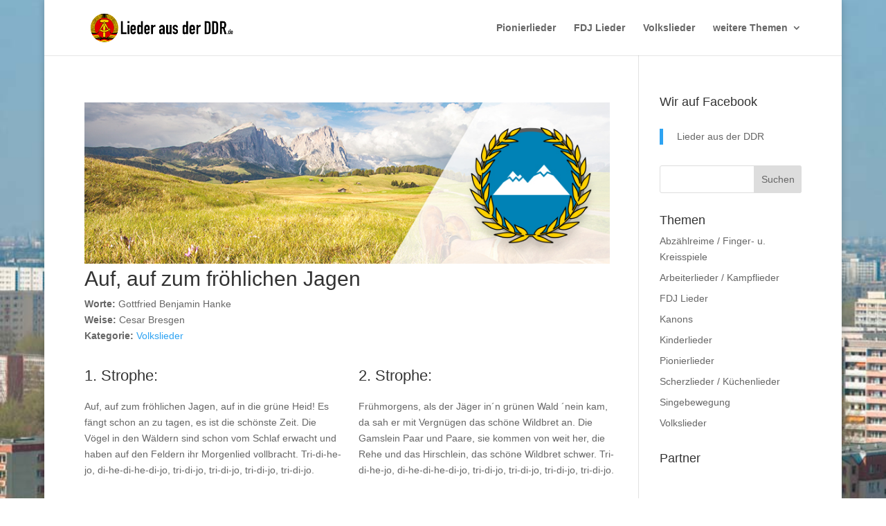

--- FILE ---
content_type: text/html; charset=utf-8
request_url: https://www.google.com/recaptcha/api2/aframe
body_size: 267
content:
<!DOCTYPE HTML><html><head><meta http-equiv="content-type" content="text/html; charset=UTF-8"></head><body><script nonce="QrqO8RZLLthK7caVdaLXew">/** Anti-fraud and anti-abuse applications only. See google.com/recaptcha */ try{var clients={'sodar':'https://pagead2.googlesyndication.com/pagead/sodar?'};window.addEventListener("message",function(a){try{if(a.source===window.parent){var b=JSON.parse(a.data);var c=clients[b['id']];if(c){var d=document.createElement('img');d.src=c+b['params']+'&rc='+(localStorage.getItem("rc::a")?sessionStorage.getItem("rc::b"):"");window.document.body.appendChild(d);sessionStorage.setItem("rc::e",parseInt(sessionStorage.getItem("rc::e")||0)+1);localStorage.setItem("rc::h",'1763395916271');}}}catch(b){}});window.parent.postMessage("_grecaptcha_ready", "*");}catch(b){}</script></body></html>

--- FILE ---
content_type: text/css
request_url: https://lieder-aus-der-ddr.de/wp-content/themes/Divi_child/style.css
body_size: 420
content:
/*
Theme Name: Divi Child Theme
Description: Child Theme vom Eleganttheme Divi
Author: Peter Pfeiffer
Author URI: http://www.pfeiffer.berlin
Template: Divi
Version: 1.0
Tags:
*/
@import url("../Divi/style.css");

.et_pb_post h2{
	margin-top: 10px;
	padding-bottom: 10px;
	font-size: 22px;
}

.et_post_meta_wrapper{
	padding-top: 10px;
	padding-left: 0px;
	padding-right: 10px;
	padding-bottom: 10px;

}
.song-container{
	padding: 0px!important;
}

.post-meta a{
font-style:italic;
}


.nav-previous a{
color:black;
}
.nav-next a{
color:black;
}
.nav-previous a:hover{
color:gray!important;
}
.nav-next a:hover{
color:gray;
}

/*Yuzo Related Posts anpassung Textausschnitt*/

.yuzo_related_post .yuzo_text { padding-left:22px; display:block; padding-right:32px;}